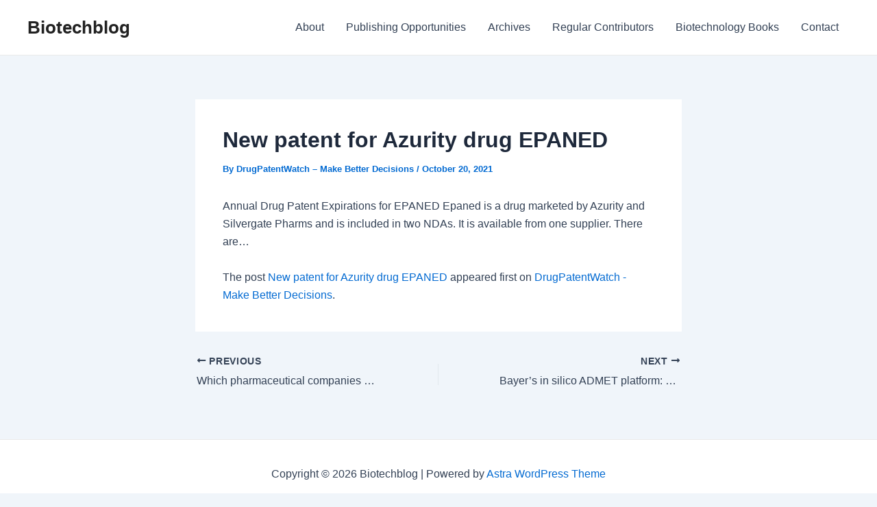

--- FILE ---
content_type: text/html; charset=UTF-8
request_url: https://www.biotechblog.com/new-patent-for-azurity-drug-epaned-4/
body_size: 7829
content:
<!DOCTYPE html><html lang="en-US"><head><meta charset="UTF-8"><meta name="viewport" content="width=device-width, initial-scale=1"><link rel="profile" href="https://gmpg.org/xfn/11"><link media="all" href="https://www.biotechblog.com/wp-content/cache/autoptimize/css/autoptimize_8de0a97f3dd9a7aa68019caa1137f3a8.css" rel="stylesheet"><title>New patent for Azurity drug EPANED &#8211; Biotechblog</title><meta name='robots' content='max-image-preview:large, max-snippet:-1, max-video-preview:-1' /> <script>window.koko_analytics = {"url":"https:\/\/www.biotechblog.com\/wp-admin\/admin-ajax.php?action=koko_analytics_collect","site_url":"https:\/\/www.biotechblog.com","post_id":31967,"path":"\/new-patent-for-azurity-drug-epaned-4\/","method":"cookie","use_cookie":true};</script> <link rel="canonical" href="https://www.drugpatentwatch.com/blog/new-patent-for-azurity-drug-epaned-4/"><meta name="description" content="Annual Drug Patent Expirations for EPANED Epaned is a drug marketed by Azurity and Silvergate Pharms and is included in two NDAs. It is available from one suppl"><meta property="og:title" content="New patent for Azurity drug EPANED &#8211; Biotechblog"><meta property="og:type" content="article"><meta property="og:image" content="https://www.drugpatentwatch.com/blog/wp-content/plugins/matomo/app/matomo.php?idsite=1&amp;rec=1&amp;url=https%3A%2F%2Fwww.drugpatentwatch.com%2Fblog%2Fnew-patent-for-azurity-drug-epaned-4%2F&amp;action_name=New%20patent%20for%20Azurity%20drug%20EPANED&amp;urlref=https%3A%2F%2Fwww.drugpatentwatch.com%2Fblog%2Ffeed%2F"><meta property="og:description" content="Annual Drug Patent Expirations for EPANED Epaned is a drug marketed by Azurity and Silvergate Pharms and is included in two NDAs. It is available from one suppl"><meta property="og:url" content="https://www.drugpatentwatch.com/blog/new-patent-for-azurity-drug-epaned-4/"><meta property="og:locale" content="en_US"><meta property="og:site_name" content="Biotechblog"><meta property="article:published_time" content="2021-10-20T00:09:05-04:00"><meta property="article:modified_time" content="2021-10-20T00:09:05-04:00"><meta property="og:updated_time" content="2021-10-20T00:09:05-04:00"><meta property="article:section" content="Patent Added"><meta name="twitter:card" content="summary_large_image"><meta name="twitter:image" content="https://www.drugpatentwatch.com/blog/wp-content/plugins/matomo/app/matomo.php?idsite=1&#038;rec=1&#038;url=https%3A%2F%2Fwww.drugpatentwatch.com%2Fblog%2Fnew-patent-for-azurity-drug-epaned-4%2F&#038;action_name=New%20patent%20for%20Azurity%20drug%20EPANED&#038;urlref=https%3A%2F%2Fwww.drugpatentwatch.com%2Fblog%2Ffeed%2F"><link rel='dns-prefetch' href='//ajax.googleapis.com' /><link rel='dns-prefetch' href='//www.googletagmanager.com' /><link rel='dns-prefetch' href='//stats.wp.com' /><link rel="alternate" type="application/rss+xml" title="Biotechblog &raquo; Feed" href="https://www.biotechblog.com/feed/" /><link rel="alternate" type="application/rss+xml" title="Biotechblog &raquo; Comments Feed" href="https://www.biotechblog.com/comments/feed/" /> <script>window._wpemojiSettings = {"baseUrl":"https:\/\/s.w.org\/images\/core\/emoji\/15.0.3\/72x72\/","ext":".png","svgUrl":"https:\/\/s.w.org\/images\/core\/emoji\/15.0.3\/svg\/","svgExt":".svg","source":{"concatemoji":"https:\/\/www.biotechblog.com\/wp-includes\/js\/wp-emoji-release.min.js?ver=6.7.4"}};
/*! This file is auto-generated */
!function(i,n){var o,s,e;function c(e){try{var t={supportTests:e,timestamp:(new Date).valueOf()};sessionStorage.setItem(o,JSON.stringify(t))}catch(e){}}function p(e,t,n){e.clearRect(0,0,e.canvas.width,e.canvas.height),e.fillText(t,0,0);var t=new Uint32Array(e.getImageData(0,0,e.canvas.width,e.canvas.height).data),r=(e.clearRect(0,0,e.canvas.width,e.canvas.height),e.fillText(n,0,0),new Uint32Array(e.getImageData(0,0,e.canvas.width,e.canvas.height).data));return t.every(function(e,t){return e===r[t]})}function u(e,t,n){switch(t){case"flag":return n(e,"\ud83c\udff3\ufe0f\u200d\u26a7\ufe0f","\ud83c\udff3\ufe0f\u200b\u26a7\ufe0f")?!1:!n(e,"\ud83c\uddfa\ud83c\uddf3","\ud83c\uddfa\u200b\ud83c\uddf3")&&!n(e,"\ud83c\udff4\udb40\udc67\udb40\udc62\udb40\udc65\udb40\udc6e\udb40\udc67\udb40\udc7f","\ud83c\udff4\u200b\udb40\udc67\u200b\udb40\udc62\u200b\udb40\udc65\u200b\udb40\udc6e\u200b\udb40\udc67\u200b\udb40\udc7f");case"emoji":return!n(e,"\ud83d\udc26\u200d\u2b1b","\ud83d\udc26\u200b\u2b1b")}return!1}function f(e,t,n){var r="undefined"!=typeof WorkerGlobalScope&&self instanceof WorkerGlobalScope?new OffscreenCanvas(300,150):i.createElement("canvas"),a=r.getContext("2d",{willReadFrequently:!0}),o=(a.textBaseline="top",a.font="600 32px Arial",{});return e.forEach(function(e){o[e]=t(a,e,n)}),o}function t(e){var t=i.createElement("script");t.src=e,t.defer=!0,i.head.appendChild(t)}"undefined"!=typeof Promise&&(o="wpEmojiSettingsSupports",s=["flag","emoji"],n.supports={everything:!0,everythingExceptFlag:!0},e=new Promise(function(e){i.addEventListener("DOMContentLoaded",e,{once:!0})}),new Promise(function(t){var n=function(){try{var e=JSON.parse(sessionStorage.getItem(o));if("object"==typeof e&&"number"==typeof e.timestamp&&(new Date).valueOf()<e.timestamp+604800&&"object"==typeof e.supportTests)return e.supportTests}catch(e){}return null}();if(!n){if("undefined"!=typeof Worker&&"undefined"!=typeof OffscreenCanvas&&"undefined"!=typeof URL&&URL.createObjectURL&&"undefined"!=typeof Blob)try{var e="postMessage("+f.toString()+"("+[JSON.stringify(s),u.toString(),p.toString()].join(",")+"));",r=new Blob([e],{type:"text/javascript"}),a=new Worker(URL.createObjectURL(r),{name:"wpTestEmojiSupports"});return void(a.onmessage=function(e){c(n=e.data),a.terminate(),t(n)})}catch(e){}c(n=f(s,u,p))}t(n)}).then(function(e){for(var t in e)n.supports[t]=e[t],n.supports.everything=n.supports.everything&&n.supports[t],"flag"!==t&&(n.supports.everythingExceptFlag=n.supports.everythingExceptFlag&&n.supports[t]);n.supports.everythingExceptFlag=n.supports.everythingExceptFlag&&!n.supports.flag,n.DOMReady=!1,n.readyCallback=function(){n.DOMReady=!0}}).then(function(){return e}).then(function(){var e;n.supports.everything||(n.readyCallback(),(e=n.source||{}).concatemoji?t(e.concatemoji):e.wpemoji&&e.twemoji&&(t(e.twemoji),t(e.wpemoji)))}))}((window,document),window._wpemojiSettings);</script> <!--[if IE]> <script src="https://www.biotechblog.com/wp-content/themes/astra/assets/js/minified/flexibility.min.js?ver=4.7.2" id="astra-flexibility-js"></script> <script id="astra-flexibility-js-after">flexibility(document.documentElement);</script> <![endif]--> <script src="https://www.biotechblog.com/wp-includes/js/jquery/jquery.min.js?ver=3.7.1" id="jquery-core-js"></script> 
 <script src="https://www.googletagmanager.com/gtag/js?id=GT-TWRH5XT" id="google_gtagjs-js" async></script> <script id="google_gtagjs-js-after">window.dataLayer = window.dataLayer || [];function gtag(){dataLayer.push(arguments);}
gtag("set","linker",{"domains":["www.biotechblog.com"]});
gtag("js", new Date());
gtag("set", "developer_id.dZTNiMT", true);
gtag("config", "GT-TWRH5XT");</script> <link rel="https://api.w.org/" href="https://www.biotechblog.com/wp-json/" /><link rel="alternate" title="JSON" type="application/json" href="https://www.biotechblog.com/wp-json/wp/v2/posts/31967" /><link rel="EditURI" type="application/rsd+xml" title="RSD" href="https://www.biotechblog.com/xmlrpc.php?rsd" /><meta name="generator" content="WordPress 6.7.4" /><link rel='shortlink' href='https://www.biotechblog.com/?p=31967' /><link rel="alternate" title="oEmbed (JSON)" type="application/json+oembed" href="https://www.biotechblog.com/wp-json/oembed/1.0/embed?url=https%3A%2F%2Fwww.drugpatentwatch.com%2Fblog%2Fnew-patent-for-azurity-drug-epaned-4%2F" /><link rel="alternate" title="oEmbed (XML)" type="text/xml+oembed" href="https://www.biotechblog.com/wp-json/oembed/1.0/embed?url=https%3A%2F%2Fwww.drugpatentwatch.com%2Fblog%2Fnew-patent-for-azurity-drug-epaned-4%2F&#038;format=xml" /><meta name="generator" content="Site Kit by Google 1.170.0" /></head><body itemtype='https://schema.org/Blog' itemscope='itemscope' class="post-template-default single single-post postid-31967 single-format-standard ast-desktop ast-narrow-container ast-separate-container ast-no-sidebar astra-4.7.2 group-blog ast-blog-single-style-1 ast-single-post ast-inherit-site-logo-transparent ast-hfb-header ast-normal-title-enabled"> <a
 class="skip-link screen-reader-text"
 href="#content"
 role="link"
 title="Skip to content"> Skip to content</a><div
class="hfeed site" id="page"><header
 class="site-header header-main-layout-1 ast-primary-menu-enabled ast-logo-title-inline ast-hide-custom-menu-mobile ast-builder-menu-toggle-icon ast-mobile-header-inline" id="masthead" itemtype="https://schema.org/WPHeader" itemscope="itemscope" itemid="#masthead"		><div id="ast-desktop-header" data-toggle-type="dropdown"><div class="ast-main-header-wrap main-header-bar-wrap "><div class="ast-primary-header-bar ast-primary-header main-header-bar site-header-focus-item" data-section="section-primary-header-builder"><div class="site-primary-header-wrap ast-builder-grid-row-container site-header-focus-item ast-container" data-section="section-primary-header-builder"><div class="ast-builder-grid-row ast-builder-grid-row-has-sides ast-builder-grid-row-no-center"><div class="site-header-primary-section-left site-header-section ast-flex site-header-section-left"><div class="ast-builder-layout-element ast-flex site-header-focus-item" data-section="title_tagline"><div
 class="site-branding ast-site-identity" itemtype="https://schema.org/Organization" itemscope="itemscope"				><div class="ast-site-title-wrap"> <span class="site-title" itemprop="name"> <a href="https://www.biotechblog.com/" rel="home" itemprop="url" > Biotechblog </a> </span></div></div></div></div><div class="site-header-primary-section-right site-header-section ast-flex ast-grid-right-section"><div class="ast-builder-menu-1 ast-builder-menu ast-flex ast-builder-menu-1-focus-item ast-builder-layout-element site-header-focus-item" data-section="section-hb-menu-1"><div class="ast-main-header-bar-alignment"><div class="main-header-bar-navigation"><nav class="site-navigation ast-flex-grow-1 navigation-accessibility site-header-focus-item" id="primary-site-navigation-desktop" aria-label="Site Navigation: Main menu" itemtype="https://schema.org/SiteNavigationElement" itemscope="itemscope"><div class="main-navigation ast-inline-flex"><ul id="ast-hf-menu-1" class="main-header-menu ast-menu-shadow ast-nav-menu ast-flex  submenu-with-border stack-on-mobile"><li id="menu-item-18682" class="menu-item menu-item-type-post_type menu-item-object-page menu-item-18682"><a href="https://www.biotechblog.com/about/" class="menu-link">About</a></li><li id="menu-item-18680" class="menu-item menu-item-type-post_type menu-item-object-page menu-item-18680"><a href="https://www.biotechblog.com/publishing-opportunities/" class="menu-link">Publishing Opportunities</a></li><li id="menu-item-18684" class="menu-item menu-item-type-post_type menu-item-object-page menu-item-18684"><a href="https://www.biotechblog.com/archives/" class="menu-link">Archives</a></li><li id="menu-item-18679" class="menu-item menu-item-type-post_type menu-item-object-page menu-item-18679"><a href="https://www.biotechblog.com/contributors/" class="menu-link">Regular Contributors</a></li><li id="menu-item-18681" class="menu-item menu-item-type-post_type menu-item-object-page menu-item-18681"><a href="https://www.biotechblog.com/biotechnology-books/" class="menu-link">Biotechnology Books</a></li><li id="menu-item-18683" class="menu-item menu-item-type-post_type menu-item-object-page menu-item-18683"><a href="https://www.biotechblog.com/contact/" class="menu-link">Contact</a></li></ul></div></nav></div></div></div></div></div></div></div></div></div><div id="ast-mobile-header" class="ast-mobile-header-wrap " data-type="dropdown"><div class="ast-main-header-wrap main-header-bar-wrap" ><div class="ast-primary-header-bar ast-primary-header main-header-bar site-primary-header-wrap site-header-focus-item ast-builder-grid-row-layout-default ast-builder-grid-row-tablet-layout-default ast-builder-grid-row-mobile-layout-default" data-section="section-primary-header-builder"><div class="ast-builder-grid-row ast-builder-grid-row-has-sides ast-builder-grid-row-no-center"><div class="site-header-primary-section-left site-header-section ast-flex site-header-section-left"><div class="ast-builder-layout-element ast-flex site-header-focus-item" data-section="title_tagline"><div
 class="site-branding ast-site-identity" itemtype="https://schema.org/Organization" itemscope="itemscope"				><div class="ast-site-title-wrap"> <span class="site-title" itemprop="name"> <a href="https://www.biotechblog.com/" rel="home" itemprop="url" > Biotechblog </a> </span></div></div></div></div><div class="site-header-primary-section-right site-header-section ast-flex ast-grid-right-section"><div class="ast-builder-layout-element ast-flex site-header-focus-item" data-section="section-header-mobile-trigger"><div class="ast-button-wrap"> <button type="button" class="menu-toggle main-header-menu-toggle ast-mobile-menu-trigger-minimal"   aria-expanded="false"> <span class="screen-reader-text">Main Menu</span> <span class="mobile-menu-toggle-icon"> <span class="ahfb-svg-iconset ast-inline-flex svg-baseline"><svg class='ast-mobile-svg ast-menu-svg' fill='currentColor' version='1.1' xmlns='http://www.w3.org/2000/svg' width='24' height='24' viewBox='0 0 24 24'><path d='M3 13h18c0.552 0 1-0.448 1-1s-0.448-1-1-1h-18c-0.552 0-1 0.448-1 1s0.448 1 1 1zM3 7h18c0.552 0 1-0.448 1-1s-0.448-1-1-1h-18c-0.552 0-1 0.448-1 1s0.448 1 1 1zM3 19h18c0.552 0 1-0.448 1-1s-0.448-1-1-1h-18c-0.552 0-1 0.448-1 1s0.448 1 1 1z'></path></svg></span><span class="ahfb-svg-iconset ast-inline-flex svg-baseline"><svg class='ast-mobile-svg ast-close-svg' fill='currentColor' version='1.1' xmlns='http://www.w3.org/2000/svg' width='24' height='24' viewBox='0 0 24 24'><path d='M5.293 6.707l5.293 5.293-5.293 5.293c-0.391 0.391-0.391 1.024 0 1.414s1.024 0.391 1.414 0l5.293-5.293 5.293 5.293c0.391 0.391 1.024 0.391 1.414 0s0.391-1.024 0-1.414l-5.293-5.293 5.293-5.293c0.391-0.391 0.391-1.024 0-1.414s-1.024-0.391-1.414 0l-5.293 5.293-5.293-5.293c-0.391-0.391-1.024-0.391-1.414 0s-0.391 1.024 0 1.414z'></path></svg></span> </span> </button></div></div></div></div></div></div><div class="ast-mobile-header-content content-align-flex-start "><div class="ast-builder-menu-mobile ast-builder-menu ast-builder-menu-mobile-focus-item ast-builder-layout-element site-header-focus-item" data-section="section-header-mobile-menu"><div class="ast-main-header-bar-alignment"><div class="main-header-bar-navigation"><nav class="site-navigation" id="ast-mobile-site-navigation" itemtype="https://schema.org/SiteNavigationElement" itemscope="itemscope" class="site-navigation ast-flex-grow-1 navigation-accessibility" aria-label="Site Navigation"><div id="ast-hf-mobile-menu" class="main-navigation"><ul class="main-header-menu ast-nav-menu ast-flex  submenu-with-border astra-menu-animation-fade  stack-on-mobile"><li class="page_item page-item-462 menu-item"><a href="https://www.biotechblog.com/about/" class="menu-link">About</a></li><li class="page_item page-item-449 menu-item"><a href="https://www.biotechblog.com/archives/" class="menu-link">Archives</a></li><li class="page_item page-item-627 menu-item"><a href="https://www.biotechblog.com/biotechnology-books/" class="menu-link">Biotechnology Books</a></li><li class="page_item page-item-458 menu-item"><a href="https://www.biotechblog.com/contact/" class="menu-link">Contact</a></li><li class="page_item page-item-1508 menu-item"><a href="https://www.biotechblog.com/publishing-opportunities/" class="menu-link">Publishing Opportunities</a></li><li class="page_item page-item-16630 menu-item"><a href="https://www.biotechblog.com/contributors/" class="menu-link">Regular Contributors</a></li><li class="page_item page-item-2 menu-item"><a href="https://www.biotechblog.com/sample-page/" class="menu-link">Sample Page</a></li></ul></div></nav></div></div></div></div></div></header><div id="content" class="site-content"><div class="ast-container"><div id="primary" class="content-area primary"><main id="main" class="site-main"><article
class="post-31967 post type-post status-publish format-standard hentry category-patent-added ast-article-single" id="post-31967" itemtype="https://schema.org/CreativeWork" itemscope="itemscope"><div class="ast-post-format- ast-no-thumb single-layout-1"><header class="entry-header "><h1 class="entry-title" itemprop="headline">New patent for Azurity drug EPANED</h1><div class="entry-meta">By <span class="posted-by vcard author" itemtype="https://schema.org/Person" itemscope="itemscope" itemprop="author"> <a title="View all posts by DrugPatentWatch – Make Better Decisions"
 href="https://www.biotechblog.com/author/drugpatentwatch-make-better-decisions/" rel="author"
 class="url fn n" itemprop="url"				> <span
 class="author-name" itemprop="name"				> DrugPatentWatch – Make Better Decisions </span> </a> </span> / <span class="posted-on"><span class="published" itemprop="datePublished"> October 20, 2021 </span></span></div></header><div class="entry-content clear"
 itemprop="text"	><p>Annual Drug Patent Expirations for EPANED Epaned is a drug marketed by Azurity and Silvergate Pharms and is included in two NDAs. It is available from one supplier. There are…<img src="https://www.drugpatentwatch.com/blog/wp-content/plugins/matomo/app/matomo.php?idsite=1&rec=1&url=https%3A%2F%2Fwww.drugpatentwatch.com%2Fblog%2Fnew-patent-for-azurity-drug-epaned-4%2F&action_name=New%20patent%20for%20Azurity%20drug%20EPANED&urlref=https%3A%2F%2Fwww.drugpatentwatch.com%2Fblog%2Ffeed%2F" style="border:0;width:0;height:0" width="0" height="0" alt="" /></p><p>The post <a rel="nofollow" href="https://www.drugpatentwatch.com/blog/new-patent-for-azurity-drug-epaned-4/">New patent for Azurity drug EPANED</a> appeared first on <a rel="nofollow" href="https://www.drugpatentwatch.com/blog">DrugPatentWatch - Make Better Decisions</a>.</p></div></div></article><nav class="navigation post-navigation" role="navigation" aria-label="Post navigation"> <span class="screen-reader-text">Post navigation</span><div class="nav-links"><div class="nav-previous"><a title="Which pharmaceutical companies have the most drug patents in Ireland?"href="https://www.drugpatentwatch.com/blog/which-pharmaceutical-companies-have-the-most-drug-patents-in-ireland-2/" rel="prev"><span class="ast-post-nav"><span class="ahfb-svg-iconset ast-inline-flex svg-baseline"><svg xmlns='http://www.w3.org/2000/svg' viewBox='0 0 448 512'><path d='M134.059 296H436c6.627 0 12-5.373 12-12v-56c0-6.627-5.373-12-12-12H134.059v-46.059c0-21.382-25.851-32.09-40.971-16.971L7.029 239.029c-9.373 9.373-9.373 24.569 0 33.941l86.059 86.059c15.119 15.119 40.971 4.411 40.971-16.971V296z'></path></svg></span> Previous</span><p> Which pharmaceutical companies have the most drug patents in Ireland?</p></a></div><div class="nav-next"><a title="Bayer’s in silico ADMET platform: a journey of machine learning over the past two decades"href="https://www.drugpatentwatch.com/blog/bayers-in-silico-admet-platform-a-journey-of-machine-learning-over-the-past-two-decades/" rel="next"><span class="ast-post-nav">Next <span class="ahfb-svg-iconset ast-inline-flex svg-baseline"><svg xmlns='http://www.w3.org/2000/svg' viewBox='0 0 448 512'><path d='M313.941 216H12c-6.627 0-12 5.373-12 12v56c0 6.627 5.373 12 12 12h301.941v46.059c0 21.382 25.851 32.09 40.971 16.971l86.059-86.059c9.373-9.373 9.373-24.569 0-33.941l-86.059-86.059c-15.119-15.119-40.971-4.411-40.971 16.971V216z'></path></svg></span></span><p> Bayer’s in silico ADMET platform: a journey of machine learning over the past two decades</p></a></div></div></nav></main></div></div></div><footer
class="site-footer" id="colophon" itemtype="https://schema.org/WPFooter" itemscope="itemscope" itemid="#colophon"><div class="site-below-footer-wrap ast-builder-grid-row-container site-footer-focus-item ast-builder-grid-row-full ast-builder-grid-row-tablet-full ast-builder-grid-row-mobile-full ast-footer-row-stack ast-footer-row-tablet-stack ast-footer-row-mobile-stack" data-section="section-below-footer-builder"><div class="ast-builder-grid-row-container-inner"><div class="ast-builder-footer-grid-columns site-below-footer-inner-wrap ast-builder-grid-row"><div class="site-footer-below-section-1 site-footer-section site-footer-section-1"><div class="ast-builder-layout-element ast-flex site-footer-focus-item ast-footer-copyright" data-section="section-footer-builder"><div class="ast-footer-copyright"><p>Copyright &copy; 2026 Biotechblog | Powered by <a href="https://wpastra.com/" rel="nofollow noopener" target="_blank">Astra WordPress Theme</a></p></div></div></div></div></div></div></footer></div>  <script>!function(){var e=window,r=e.koko_analytics;r.trackPageview=function(e,t){"prerender"==document.visibilityState||/bot|crawl|spider|seo|lighthouse|facebookexternalhit|preview/i.test(navigator.userAgent)||navigator.sendBeacon(r.url,new URLSearchParams({pa:e,po:t,r:0==document.referrer.indexOf(r.site_url)?"":document.referrer,m:r.use_cookie?"c":r.method[0]}))},e.addEventListener("load",function(){r.trackPageview(r.path,r.post_id)})}();</script> <a rel="nofollow" style="display:none" href="https://www.biotechblog.com/?blackhole=331cdac1a6" title="Do NOT follow this link or you will be banned from the site!">Biotechblog</a><div id="ast-scroll-top" tabindex="0" class="ast-scroll-top-icon ast-scroll-to-top-right" data-on-devices="both"> <span class="ast-icon icon-arrow"><svg class="ast-arrow-svg" xmlns="http://www.w3.org/2000/svg" xmlns:xlink="http://www.w3.org/1999/xlink" version="1.1" x="0px" y="0px" width="26px" height="16.043px" viewBox="57 35.171 26 16.043" enable-background="new 57 35.171 26 16.043" xml:space="preserve"> <path d="M57.5,38.193l12.5,12.5l12.5-12.5l-2.5-2.5l-10,10l-10-10L57.5,38.193z"/> </svg></span> <span class="screen-reader-text">Scroll to Top</span></div> <script type="application/ld+json" id="slim-seo-schema">{"@context":"https://schema.org","@graph":[{"@type":"WebSite","@id":"https://www.biotechblog.com/#website","url":"https://www.biotechblog.com/","name":"Biotechblog","description":"Biotechnology business, policy, and more!","inLanguage":"en-US","potentialAction":{"@id":"https://www.biotechblog.com/#searchaction"},"publisher":{"@id":"https://www.biotechblog.com/#organization"}},{"@type":"SearchAction","@id":"https://www.biotechblog.com/#searchaction","target":"https://www.biotechblog.com/?s={search_term_string}","query-input":"required name=search_term_string"},{"@type":"BreadcrumbList","name":"Breadcrumbs","@id":"https://www.drugpatentwatch.com/blog/new-patent-for-azurity-drug-epaned-4/#breadcrumblist","itemListElement":[{"@type":"ListItem","position":1,"name":"Home","item":"https://www.biotechblog.com/"},{"@type":"ListItem","position":2,"name":"Patent Added","item":"https://www.biotechblog.com/category/patent-added/"},{"@type":"ListItem","position":3,"name":"New patent for Azurity drug EPANED"}]},{"@type":"WebPage","@id":"https://www.drugpatentwatch.com/blog/new-patent-for-azurity-drug-epaned-4/#webpage","url":"https://www.drugpatentwatch.com/blog/new-patent-for-azurity-drug-epaned-4/","inLanguage":"en-US","name":"New patent for Azurity drug EPANED &#8211; Biotechblog","description":"Annual Drug Patent Expirations for EPANED Epaned is a drug marketed by Azurity and Silvergate Pharms and is included in two NDAs. It is available from one suppl","datePublished":"2021-10-20T00:09:05-04:00","dateModified":"2021-10-20T00:09:05-04:00","isPartOf":{"@id":"https://www.biotechblog.com/#website"},"breadcrumb":{"@id":"https://www.drugpatentwatch.com/blog/new-patent-for-azurity-drug-epaned-4/#breadcrumblist"},"potentialAction":{"@id":"https://www.drugpatentwatch.com/blog/new-patent-for-azurity-drug-epaned-4/#readaction"},"primaryImageOfPage":{"@id":"https://www.drugpatentwatch.com/blog/new-patent-for-azurity-drug-epaned-4/#thumbnail"},"image":{"@id":"https://www.drugpatentwatch.com/blog/new-patent-for-azurity-drug-epaned-4/#thumbnail"}},{"@type":"ReadAction","@id":"https://www.drugpatentwatch.com/blog/new-patent-for-azurity-drug-epaned-4/#readaction","target":"https://www.drugpatentwatch.com/blog/new-patent-for-azurity-drug-epaned-4/"},{"@type":"Organization","@id":"https://www.biotechblog.com/#organization","url":"https://www.biotechblog.com/","name":"Biotechblog"},{"@type":"ImageObject","@id":"https://www.drugpatentwatch.com/blog/new-patent-for-azurity-drug-epaned-4/#thumbnail","url":"https://www.drugpatentwatch.com/blog/wp-content/plugins/matomo/app/matomo.php?idsite=1&rec=1&url=https%3A%2F%2Fwww.drugpatentwatch.com%2Fblog%2Fnew-patent-for-azurity-drug-epaned-4%2F&action_name=New%20patent%20for%20Azurity%20drug%20EPANED&urlref=https%3A%2F%2Fwww.drugpatentwatch.com%2Fblog%2Ffeed%2F"},{"@type":"Article","@id":"https://www.drugpatentwatch.com/blog/new-patent-for-azurity-drug-epaned-4/#article","url":"https://www.drugpatentwatch.com/blog/new-patent-for-azurity-drug-epaned-4/","headline":"New patent for Azurity drug EPANED","datePublished":"2021-10-20T00:09:05-04:00","dateModified":"2021-10-20T00:09:05-04:00","wordCount":46,"articleSection":["Patent Added"],"isPartOf":{"@id":"https://www.drugpatentwatch.com/blog/new-patent-for-azurity-drug-epaned-4/#webpage"},"mainEntityOfPage":{"@id":"https://www.drugpatentwatch.com/blog/new-patent-for-azurity-drug-epaned-4/#webpage"},"image":{"@id":"https://www.drugpatentwatch.com/blog/new-patent-for-azurity-drug-epaned-4/#thumbnail"},"publisher":{"@id":"https://www.biotechblog.com/#organization"},"author":{"@id":"https://www.biotechblog.com/#/schema/person/0222f9e55380805dadd5a5ff07446221"}},{"@type":"Person","@id":"https://www.biotechblog.com/#/schema/person/0222f9e55380805dadd5a5ff07446221","url":"https://www.drugpatentwatch.com/blog","name":"DrugPatentWatch – Make Better Decisions","givenName":"DrugPatentWatch","familyName":"– Make Better Decisions","image":"https://secure.gravatar.com/avatar/7f0e21fc74a02d4e3492aa2001106b8d?s=96&r=g"}]}</script><script id="astra-theme-js-js-extra">var astra = {"break_point":"921","isRtl":"","is_scroll_to_id":"1","is_scroll_to_top":"1","is_header_footer_builder_active":"1","responsive_cart_click":"flyout"};</script> <script src="https://ajax.googleapis.com/ajax/libs/webfont/1.6.26/webfont.js?ver=1.2.75.4" id="mo-google-webfont-js"></script> <script id="mailoptin-js-extra">var mailoptin_globals = {"public_js":"https:\/\/www.biotechblog.com\/wp-content\/plugins\/mailoptin\/src\/core\/src\/assets\/js\/src","public_sound":"https:\/\/www.biotechblog.com\/wp-content\/plugins\/mailoptin\/src\/core\/src\/assets\/sound\/","mailoptin_ajaxurl":"\/new-patent-for-azurity-drug-epaned-4\/?mailoptin-ajax=%%endpoint%%","is_customize_preview":"false","disable_impression_tracking":"false","sidebar":"0","js_required_title":"Title is required.","is_new_returning_visitors_cookies":"false"};</script> <script id="jetpack-stats-js-before">_stq = window._stq || [];
_stq.push([ "view", {"v":"ext","blog":"38554639","post":"31967","tz":"-5","srv":"www.biotechblog.com","j":"1:15.4"} ]);
_stq.push([ "clickTrackerInit", "38554639", "31967" ]);</script> <script src="https://stats.wp.com/e-202604.js" id="jetpack-stats-js" defer data-wp-strategy="defer"></script> <script>/(trident|msie)/i.test(navigator.userAgent)&&document.getElementById&&window.addEventListener&&window.addEventListener("hashchange",function(){var t,e=location.hash.substring(1);/^[A-z0-9_-]+$/.test(e)&&(t=document.getElementById(e))&&(/^(?:a|select|input|button|textarea)$/i.test(t.tagName)||(t.tabIndex=-1),t.focus())},!1);</script> <script defer src="https://www.biotechblog.com/wp-content/cache/autoptimize/js/autoptimize_1cea50d078703a5586733ce2a61824c0.js"></script><script defer src="https://static.cloudflareinsights.com/beacon.min.js/vcd15cbe7772f49c399c6a5babf22c1241717689176015" integrity="sha512-ZpsOmlRQV6y907TI0dKBHq9Md29nnaEIPlkf84rnaERnq6zvWvPUqr2ft8M1aS28oN72PdrCzSjY4U6VaAw1EQ==" data-cf-beacon='{"version":"2024.11.0","token":"09af96b35f7e490dad2e4dd205313d33","r":1,"server_timing":{"name":{"cfCacheStatus":true,"cfEdge":true,"cfExtPri":true,"cfL4":true,"cfOrigin":true,"cfSpeedBrain":true},"location_startswith":null}}' crossorigin="anonymous"></script>
</body></html>